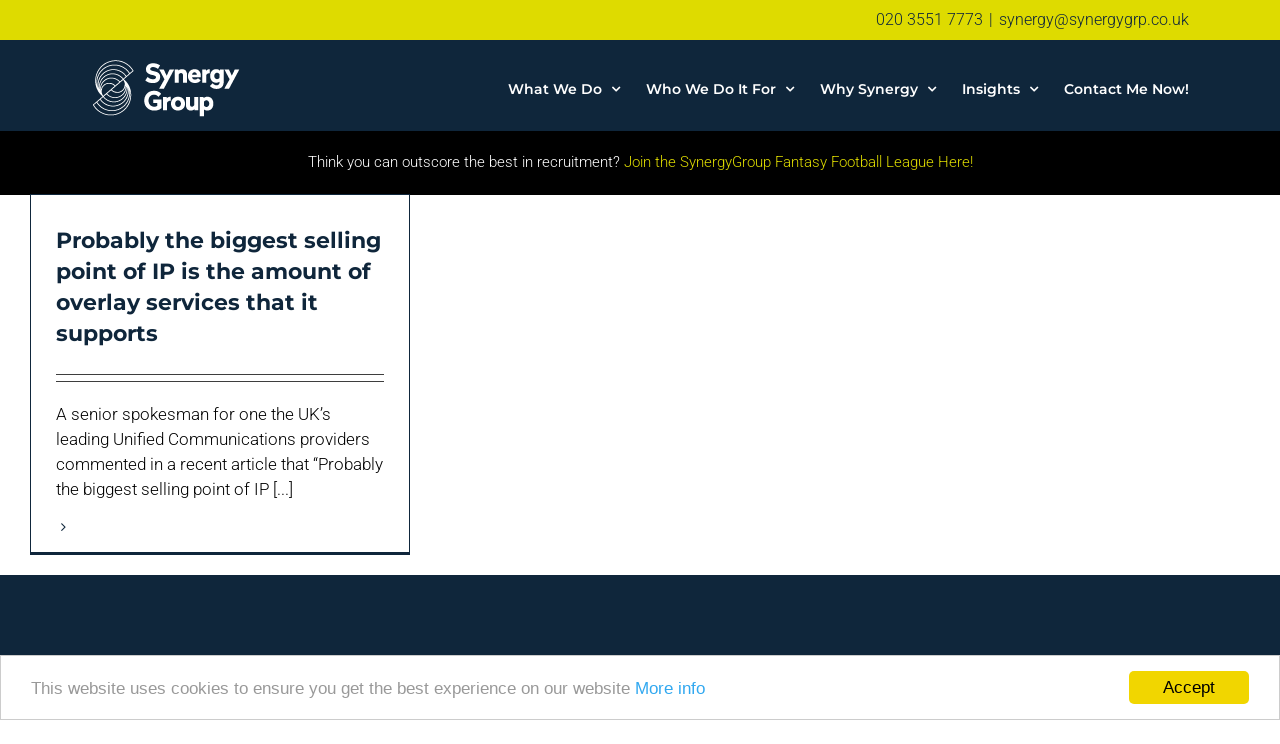

--- FILE ---
content_type: text/css
request_url: https://synergygrp.co.uk/wp-content/uploads/2025/07/csshero-static-style-avada.css?ver=5
body_size: -68
content:
.fusion-layout-column .fusion-column-content-centered .fusion-column-content {
  color: #ffffff;
}


--- FILE ---
content_type: text/plain
request_url: https://www.google-analytics.com/j/collect?v=1&_v=j102&a=758717250&t=pageview&_s=1&dl=https%3A%2F%2Fsynergygrp.co.uk%2Ftag%2Fip%2F&ul=en-us%40posix&dt=IP%20Archives%20-%20SynergyGroup&sr=1280x720&vp=1280x720&_u=YADAAAABAAAAAC~&jid=1041988700&gjid=365134094&cid=73526.1768878512&tid=UA-90124273-1&_gid=893980268.1768878513&_r=1&_slc=1&gtm=45He61e1n81WG93B8Mv76216083za200zd76216083&gcs=G1--&gcd=13l3l3l3l5l1&dma=0&tag_exp=103116026~103200004~104527906~104528500~104684208~104684211~105391253~115495938~115938466~115938469~117041587&z=1372913864
body_size: -566
content:
2,cG-QD84XZ7DWG

--- FILE ---
content_type: application/javascript
request_url: https://prism.app-us1.com/?a=611326576&u=https%3A%2F%2Fsynergygrp.co.uk%2Ftag%2Fip%2F
body_size: -19
content:
window.visitorGlobalObject=window.visitorGlobalObject||window.prismGlobalObject;window.visitorGlobalObject.setVisitorId('87f11169-4e23-401a-9c6a-6cc0bd98ac74', '611326576');window.visitorGlobalObject.setWhitelistedServices('tracking', '611326576');